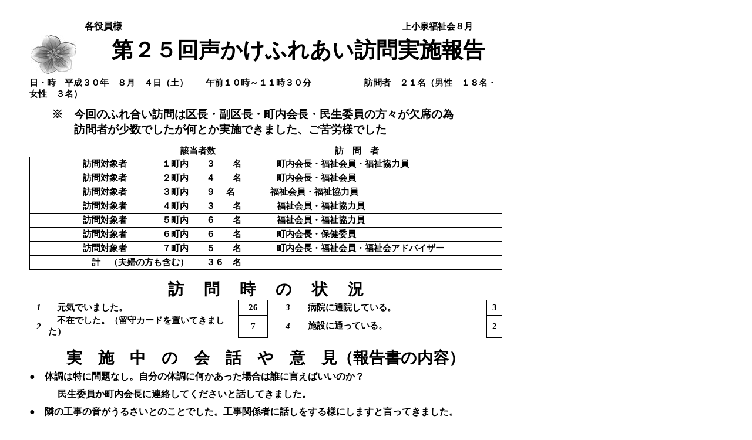

--- FILE ---
content_type: text/html
request_url: http://www3.tokai.or.jp/kamikoizumiku/fukusikai/houmon25.html
body_size: 31630
content:
<!DOCTYPE html>
<html lang="ja">
<head>
<meta charset="UTF-8">
<meta name="justsystems:HPB-Input-Mode" content="mode/flm; pagewidth=940; pageheight=1200">
<meta name="GENERATOR" content="JustSystems Homepage Builder Version 18.0.14.0 for Windows">
<title></title>
</head>
<body>
<div style="top : 30px; left : 50px; position : absolute; z-index : 1;" id="Layer1">
  <table style="border-collapse:collapse;" border="0" cellpadding="0" cellspacing="0">
    <tbody>
      <tr>
        <td height="31" width="31" valign="middle" bgcolor="#ffffff"></td>
        <td height="31" width="30" valign="middle" bgcolor="#ffffff"></td>
        <td height="31" width="30" valign="middle" bgcolor="#ffffff"></td>
        <td colspan="4" height="31" width="120" align="left" valign="middle" bgcolor="#ffffff"><b><font face="ＭＳ Ｐゴシック" color="#000000"><span style="font-size:12pt;">各役員様</span></font></b></td>
        <td height="31" width="30" valign="middle" bgcolor="#ffffff"></td>
        <td height="31" width="30" valign="middle" bgcolor="#ffffff"></td>
        <td height="31" width="30" valign="middle" bgcolor="#ffffff"></td>
        <td height="31" width="42" valign="middle" bgcolor="#ffffff"></td>
        <td height="31" width="25" valign="middle" bgcolor="#ffffff"></td>
        <td height="31" width="9" valign="middle" bgcolor="#ffffff"></td>
        <td height="31" width="15" valign="middle" bgcolor="#ffffff"></td>
        <td height="31" width="15" valign="middle" bgcolor="#ffffff"></td>
        <td height="31" width="36" valign="middle" bgcolor="#ffffff"></td>
        <td height="31" width="30" valign="middle" bgcolor="#ffffff"></td>
        <td height="31" width="30" valign="middle" bgcolor="#ffffff"></td>
        <td height="31" width="30" valign="middle" bgcolor="#ffffff"></td>
        <td height="31" width="30" valign="middle" bgcolor="#ffffff"></td>
        <td colspan="9" height="31" width="238" align="center" valign="middle" bgcolor="#ffffff"><b><font face="ＭＳ Ｐゴシック" color="#000000"><span style="font-size:11pt;">上小泉福祉会８月</span></font></b></td>
      </tr>
      <tr>
        <td colspan="29" height="44" width="801" align="center" valign="middle" bgcolor="#ffffff"><b><font face="ＭＳ Ｐゴシック" color="#000000"><span style="font-size:28pt;">　　　第２５回声かけふれあい訪問実施報告</span></font></b></td>
      </tr>
      <tr>
        <td colspan="29" height="21" width="801" valign="middle" bgcolor="#ffffff"></td>
      </tr>
      <tr>
        <td colspan="29" height="35" width="801" valign="middle" bgcolor="#ffffff"><b><font face="ＭＳ Ｐゴシック" color="#000000"><span style="font-size:11pt;">日・時　平成３０年　８月　４日（土）　　午前１０時～１１時３０分　　　　　　訪問者　２１名（男性　１８名・女性　３名）</span></font></b></td>
      </tr>
      <tr>
        <td height="12" width="31" valign="middle" bgcolor="#ffffff"></td>
        <td height="12" width="30" valign="middle" bgcolor="#ffffff"></td>
        <td height="12" width="30" valign="middle" bgcolor="#ffffff"></td>
        <td height="12" width="30" valign="middle" bgcolor="#ffffff"></td>
        <td height="12" width="30" valign="middle" bgcolor="#ffffff"></td>
        <td height="12" width="30" valign="middle" bgcolor="#ffffff"></td>
        <td height="12" width="30" valign="middle" bgcolor="#ffffff"></td>
        <td height="12" width="30" valign="middle" bgcolor="#ffffff"></td>
        <td height="12" width="30" valign="middle" bgcolor="#ffffff"></td>
        <td height="12" width="30" valign="middle" bgcolor="#ffffff"></td>
        <td height="12" width="42" valign="middle" bgcolor="#ffffff"></td>
        <td height="12" width="25" valign="middle" bgcolor="#ffffff"></td>
        <td height="12" width="9" valign="middle" bgcolor="#ffffff"></td>
        <td height="12" width="15" valign="middle" bgcolor="#ffffff"></td>
        <td height="12" width="15" valign="middle" bgcolor="#ffffff"></td>
        <td height="12" width="36" valign="middle" bgcolor="#ffffff"></td>
        <td height="12" width="30" valign="middle" bgcolor="#ffffff"></td>
        <td height="12" width="30" valign="middle" bgcolor="#ffffff"></td>
        <td height="12" width="30" valign="middle" bgcolor="#ffffff"></td>
        <td height="12" width="30" valign="middle" bgcolor="#ffffff"></td>
        <td height="12" width="30" valign="middle" bgcolor="#ffffff"></td>
        <td height="12" width="30" valign="middle" bgcolor="#ffffff"></td>
        <td height="12" width="30" valign="middle" bgcolor="#ffffff"></td>
        <td height="12" width="30" valign="middle" bgcolor="#ffffff"></td>
        <td height="12" width="30" valign="middle" bgcolor="#ffffff"></td>
        <td height="12" width="30" valign="middle" bgcolor="#ffffff"></td>
        <td height="12" width="12" valign="middle" bgcolor="#ffffff"></td>
      </tr>
      <tr>
        <td colspan="29" height="24" width="801" align="left" valign="middle" bgcolor="#ffffff"><b><font face="ＭＳ Ｐゴシック" color="#000000"><span style="font-size:14pt;">　　※　今回のふれ合い訪問は区長・副区長・町内会長・民生委員の方々が欠席の為</span></font></b></td>
      </tr>
      <tr>
        <td colspan="29" height="24" width="801" align="left" valign="middle" bgcolor="#ffffff"><b><font face="ＭＳ Ｐゴシック" color="#000000"><span style="font-size:14pt;">　　　　訪問者が少数でしたが何とか実施できました、ご苦労様でした</span></font></b></td>
      </tr>
      <tr>
        <td height="14" width="31" align="left" valign="middle" bgcolor="#ffffff"></td>
        <td height="14" width="30" align="left" valign="middle" bgcolor="#ffffff"></td>
        <td height="14" width="30" align="left" valign="middle" bgcolor="#ffffff"></td>
        <td height="14" width="30" align="left" valign="middle" bgcolor="#ffffff"></td>
        <td height="14" width="30" align="left" valign="middle" bgcolor="#ffffff"></td>
        <td height="14" width="30" align="left" valign="middle" bgcolor="#ffffff"></td>
        <td height="14" width="30" align="left" valign="middle" bgcolor="#ffffff"></td>
        <td height="14" width="30" align="left" valign="middle" bgcolor="#ffffff"></td>
        <td height="14" width="30" align="left" valign="middle" bgcolor="#ffffff"></td>
        <td height="14" width="30" align="left" valign="middle" bgcolor="#ffffff"></td>
        <td height="14" width="42" align="left" valign="middle" bgcolor="#ffffff"></td>
        <td height="14" width="25" align="left" valign="middle" bgcolor="#ffffff"></td>
        <td height="14" width="9" align="left" valign="middle" bgcolor="#ffffff"></td>
        <td height="14" width="15" align="left" valign="middle" bgcolor="#ffffff"></td>
        <td height="14" width="15" align="left" valign="middle" bgcolor="#ffffff"></td>
        <td height="14" width="36" align="left" valign="middle" bgcolor="#ffffff"></td>
        <td height="14" width="30" align="left" valign="middle" bgcolor="#ffffff"></td>
        <td height="14" width="30" align="left" valign="middle" bgcolor="#ffffff"></td>
        <td height="14" width="30" align="left" valign="middle" bgcolor="#ffffff"></td>
        <td height="14" width="30" align="left" valign="middle" bgcolor="#ffffff"></td>
        <td height="14" width="30" align="left" valign="middle" bgcolor="#ffffff"></td>
        <td height="14" width="30" align="left" valign="middle" bgcolor="#ffffff"></td>
        <td height="14" width="30" align="left" valign="middle" bgcolor="#ffffff"></td>
        <td height="14" width="30" align="left" valign="middle" bgcolor="#ffffff"></td>
        <td height="14" width="30" align="left" valign="middle" bgcolor="#ffffff"></td>
        <td height="14" width="30" align="left" valign="middle" bgcolor="#ffffff"></td>
        <td height="14" width="12" align="left" valign="middle" bgcolor="#ffffff"></td>
      </tr>
      <tr>
        <td height="19" width="31" valign="middle" bgcolor="#ffffff" style="border-bottom-color:#000000; border-bottom-width:1pt; border-bottom-style:solid;"></td>
        <td height="19" width="30" valign="middle" bgcolor="#ffffff" style="border-bottom-color:#000000; border-bottom-width:1pt; border-bottom-style:solid;"></td>
        <td height="19" width="30" valign="middle" bgcolor="#ffffff" style="border-bottom-color:#000000; border-bottom-width:1pt; border-bottom-style:solid;"></td>
        <td height="19" width="30" valign="middle" bgcolor="#ffffff" style="border-bottom-color:#000000; border-bottom-width:1pt; border-bottom-style:solid;"></td>
        <td height="19" width="30" valign="middle" bgcolor="#ffffff" style="border-bottom-color:#000000; border-bottom-width:1pt; border-bottom-style:solid;"></td>
        <td height="19" width="30" valign="middle" bgcolor="#ffffff" style="border-bottom-color:#000000; border-bottom-width:1pt; border-bottom-style:solid;"></td>
        <td height="19" width="30" valign="middle" bgcolor="#ffffff" style="border-bottom-color:#000000; border-bottom-width:1pt; border-bottom-style:solid;"></td>
        <td colspan="4" height="19" width="132" align="center" valign="middle" bgcolor="#ffffff" style="border-bottom-color:#000000; border-bottom-width:1pt; border-bottom-style:solid;"><b><font face="ＭＳ Ｐゴシック" color="#000000"><span style="font-size:11pt;">該当者数</span></font></b></td>
        <td colspan="18" height="19" width="458" align="left" valign="middle" bgcolor="#ffffff" style="border-bottom-color:#000000; border-bottom-width:1pt; border-bottom-style:solid;"><b><font face="ＭＳ Ｐゴシック" color="#000000"><span style="font-size:11pt;">　　　　　　　　　　　訪　問　者</span></font></b></td>
      </tr>
      <tr>
        <td colspan="29" height="23" width="801" align="left" valign="middle" bgcolor="#ffffff" style="border-color:#000000; border-width:1pt; border-style:solid;"><b><font face="ＭＳ Ｐゴシック" color="#000000"><span style="font-size:11pt;">　　　　　　訪問対象者　　　　１町内　　３　　名　　　　町内会長・福祉会員・福祉協力員</span></font></b></td>
      </tr>
      <tr>
        <td colspan="29" height="23" width="801" valign="middle" bgcolor="#ffffff" style="border-color:#000000; border-width:1pt; border-style:solid;"><b><font face="ＭＳ Ｐゴシック" color="#000000"><span style="font-size:11pt;">　　　　　　訪問対象者　　　　２町内　　４　　名　　　　町内会長・福祉会員</span></font></b></td>
      </tr>
      <tr>
        <td colspan="29" height="23" width="801" valign="middle" bgcolor="#ffffff" style="border-color:#000000; border-width:1pt; border-style:solid;"><b><font face="ＭＳ Ｐゴシック" color="#000000"><span style="font-size:11pt;">　　　　　　訪問対象者　　　　３町内　　９　  名　　　　福祉会員・福祉協力員</span></font></b></td>
      </tr>
      <tr>
        <td colspan="29" height="23" width="801" valign="middle" bgcolor="#ffffff" style="border-color:#000000; border-width:1pt; border-style:solid;"><b><font face="ＭＳ Ｐゴシック" color="#000000"><span style="font-size:11pt;">　　　　　　訪問対象者　　　　４町内　　３　　名　　　　福祉会員・福祉協力員</span></font></b></td>
      </tr>
      <tr>
        <td colspan="29" height="23" width="801" valign="middle" bgcolor="#ffffff" style="border-color:#000000; border-width:1pt; border-style:solid;"><b><font face="ＭＳ Ｐゴシック" color="#000000"><span style="font-size:11pt;">　　　　　　訪問対象者　　　　５町内　　６　　名　　　　福祉会員・福祉協力員</span></font></b></td>
      </tr>
      <tr>
        <td colspan="29" height="23" width="801" valign="middle" bgcolor="#ffffff" style="border-color:#000000; border-width:1pt; border-style:solid;"><b><font face="ＭＳ Ｐゴシック" color="#000000"><span style="font-size:11pt;">　　　　　　訪問対象者　　　　６町内　　６　　名　　　　町内会長・保健委員</span></font></b></td>
      </tr>
      <tr>
        <td colspan="29" height="23" width="801" valign="middle" bgcolor="#ffffff" style="border-color:#000000; border-width:1pt; border-style:solid;"><b><font face="ＭＳ Ｐゴシック" color="#000000"><span style="font-size:11pt;">　　　　　　訪問対象者　　　　７町内　　５　　名　　　　町内会長・福祉会員・福祉会アドバイザー</span></font></b></td>
      </tr>
      <tr>
        <td colspan="29" height="23" width="801" valign="middle" bgcolor="#ffffff" style="border-color:#000000; border-width:1pt; border-style:solid;"><b><font face="ＭＳ Ｐゴシック" color="#000000"><span style="font-size:11pt;">　　　　　　　計　（夫婦の方も含む）　　３６　名</span></font></b></td>
      </tr>
      <tr>
        <td height="15" width="31" valign="middle" bgcolor="#ffffff" style="border-top-color:#000000; border-top-width:1pt; border-top-style:solid;"></td>
        <td height="15" width="30" valign="middle" bgcolor="#ffffff" style="border-top-color:#000000; border-top-width:1pt; border-top-style:solid;"></td>
        <td height="15" width="30" valign="middle" bgcolor="#ffffff" style="border-top-color:#000000; border-top-width:1pt; border-top-style:solid;"></td>
        <td height="15" width="30" valign="middle" bgcolor="#ffffff" style="border-top-color:#000000; border-top-width:1pt; border-top-style:solid;"></td>
        <td height="15" width="30" valign="middle" bgcolor="#ffffff" style="border-top-color:#000000; border-top-width:1pt; border-top-style:solid;"></td>
        <td height="15" width="30" valign="middle" bgcolor="#ffffff" style="border-top-color:#000000; border-top-width:1pt; border-top-style:solid;"></td>
        <td height="15" width="30" valign="middle" bgcolor="#ffffff" style="border-top-color:#000000; border-top-width:1pt; border-top-style:solid;"></td>
        <td height="15" width="30" valign="middle" bgcolor="#ffffff" style="border-top-color:#000000; border-top-width:1pt; border-top-style:solid;"></td>
        <td height="15" width="30" valign="middle" bgcolor="#ffffff" style="border-top-color:#000000; border-top-width:1pt; border-top-style:solid;"></td>
        <td height="15" width="30" valign="middle" bgcolor="#ffffff" style="border-top-color:#000000; border-top-width:1pt; border-top-style:solid;"></td>
        <td height="15" width="42" valign="middle" bgcolor="#ffffff" style="border-top-color:#000000; border-top-width:1pt; border-top-style:solid;"></td>
        <td height="15" width="25" valign="middle" bgcolor="#ffffff" style="border-top-color:#000000; border-top-width:1pt; border-top-style:solid;"></td>
        <td height="15" width="9" valign="middle" bgcolor="#ffffff" style="border-top-color:#000000; border-top-width:1pt; border-top-style:solid;"></td>
        <td height="15" width="15" valign="middle" bgcolor="#ffffff" style="border-top-color:#000000; border-top-width:1pt; border-top-style:solid;"></td>
        <td height="15" width="15" valign="middle" bgcolor="#ffffff" style="border-top-color:#000000; border-top-width:1pt; border-top-style:solid;"></td>
        <td height="15" width="36" valign="middle" bgcolor="#ffffff" style="border-top-color:#000000; border-top-width:1pt; border-top-style:solid;"></td>
        <td height="15" width="30" valign="middle" bgcolor="#ffffff" style="border-top-color:#000000; border-top-width:1pt; border-top-style:solid;"></td>
        <td height="15" width="30" valign="middle" bgcolor="#ffffff" style="border-top-color:#000000; border-top-width:1pt; border-top-style:solid;"></td>
        <td height="15" width="30" valign="middle" bgcolor="#ffffff" style="border-top-color:#000000; border-top-width:1pt; border-top-style:solid;"></td>
        <td height="15" width="30" valign="middle" bgcolor="#ffffff" style="border-top-color:#000000; border-top-width:1pt; border-top-style:solid;"></td>
        <td height="15" width="30" valign="middle" bgcolor="#ffffff" style="border-top-color:#000000; border-top-width:1pt; border-top-style:solid;"></td>
        <td height="15" width="30" valign="middle" bgcolor="#ffffff" style="border-top-color:#000000; border-top-width:1pt; border-top-style:solid;"></td>
        <td height="15" width="30" valign="middle" bgcolor="#ffffff" style="border-top-color:#000000; border-top-width:1pt; border-top-style:solid;"></td>
        <td height="15" width="30" valign="middle" bgcolor="#ffffff" style="border-top-color:#000000; border-top-width:1pt; border-top-style:solid;"></td>
        <td height="15" width="30" valign="middle" bgcolor="#ffffff" style="border-top-color:#000000; border-top-width:1pt; border-top-style:solid;"></td>
        <td height="15" width="30" valign="middle" bgcolor="#ffffff" style="border-top-color:#000000; border-top-width:1pt; border-top-style:solid;"></td>
        <td height="15" width="12" valign="middle" bgcolor="#ffffff" style="border-top-color:#000000; border-top-width:1pt; border-top-style:solid;"></td>
      </tr>
      <tr>
        <td colspan="29" height="27" width="801" align="center" valign="middle" bgcolor="#ffffff" style="border-bottom-color:#000000; border-bottom-width:1pt; border-bottom-style:solid;"><b><font face="ＭＳ Ｐゴシック" color="#000000"><span style="font-size:20pt;">訪　 問　 時　 の　 状 　況 </span></font></b></td>
      </tr>
      <tr>
        <td height="25" width="31" align="center" valign="middle" bgcolor="#ffffff"><i><b><font face="ＭＳ Ｐゴシック" color="#000000"><span style="font-size:11pt;">1 </span></font></b></i></td>
        <td colspan="10" height="25" width="312" align="left" valign="middle" bgcolor="#ffffff" style="border-right-color:#000000; border-right-width:1pt; border-right-style:solid;"><b><font face="ＭＳ Ｐゴシック" color="#000000"><span style="font-size:11pt;">　元気でいました。</span></font></b></td>
        <td colspan="3" height="25" width="49" align="center" valign="middle" bgcolor="#ffffff" style="border-color:#000000; border-width:1pt; border-style:solid;"><b><font face="ＭＳ Ｐゴシック" color="#000000"><span style="font-size:11pt;">26 </span></font></b></td>
        <td height="25" width="15" align="center" valign="middle" bgcolor="#ffffff" style="border-left-color:#000000; border-left-width:1pt; border-left-style:solid;"></td>
        <td height="25" width="36" align="center" valign="middle" bgcolor="#ffffff"><i><b><font face="ＭＳ Ｐゴシック" color="#000000"><span style="font-size:11pt;">3 </span></font></b></i></td>
        <td colspan="10" height="25" width="300" align="left" valign="middle" bgcolor="#ffffff" style="border-right-color:#000000; border-right-width:1pt; border-right-style:solid;"><b><font face="ＭＳ Ｐゴシック" color="#000000"><span style="font-size:11pt;">　病院に通院している。</span></font></b></td>
        <td colspan="3" height="25" width="58" align="center" valign="middle" bgcolor="#ffffff" style="border-color:#000000; border-width:1pt; border-style:solid;"><b><font face="ＭＳ Ｐゴシック" color="#000000"><span style="font-size:11pt;">3 </span></font></b></td>
      </tr>
      <tr>
        <td height="25" width="31" align="center" valign="middle" bgcolor="#ffffff"><i><b><font face="ＭＳ Ｐゴシック" color="#000000"><span style="font-size:11pt;">2 </span></font></b></i></td>
        <td colspan="10" height="25" width="312" align="left" valign="middle" bgcolor="#ffffff" style="border-right-color:#000000; border-right-width:1pt; border-right-style:solid;"><b><font face="ＭＳ Ｐゴシック" color="#000000"><span style="font-size:11pt;">　不在でした。（留守カードを置いてきました）</span></font></b></td>
        <td colspan="3" height="25" width="49" align="center" valign="middle" bgcolor="#ffffff" style="border-color:#000000; border-width:1pt; border-style:solid;"><b><font face="ＭＳ Ｐゴシック" color="#000000"><span style="font-size:11pt;">7 </span></font></b></td>
        <td height="25" width="15" align="center" valign="middle" bgcolor="#ffffff" style="border-left-color:#000000; border-left-width:1pt; border-left-style:solid;"></td>
        <td height="25" width="36" align="center" valign="middle" bgcolor="#ffffff"><i><b><font face="ＭＳ Ｐゴシック" color="#000000"><span style="font-size:11pt;">4 </span></font></b></i></td>
        <td colspan="10" height="25" width="300" align="left" valign="middle" bgcolor="#ffffff" style="border-right-color:#000000; border-right-width:1pt; border-right-style:solid;"><b><font face="ＭＳ Ｐゴシック" color="#000000"><span style="font-size:11pt;">　施設に通っている。</span></font></b></td>
        <td colspan="3" height="25" width="58" align="center" valign="middle" bgcolor="#ffffff" style="border-color:#000000; border-width:1pt; border-style:solid;"><b><font face="ＭＳ Ｐゴシック" color="#000000"><span style="font-size:11pt;">2 </span></font></b></td>
      </tr>
      <tr>
        <td height="16" width="31" align="center" valign="middle" bgcolor="#ffffff"></td>
        <td height="16" width="30" align="left" valign="middle" bgcolor="#ffffff"></td>
        <td height="16" width="30" align="left" valign="middle" bgcolor="#ffffff"></td>
        <td height="16" width="30" align="left" valign="middle" bgcolor="#ffffff"></td>
        <td height="16" width="30" align="left" valign="middle" bgcolor="#ffffff"></td>
        <td height="16" width="30" align="left" valign="middle" bgcolor="#ffffff"></td>
        <td height="16" width="30" align="left" valign="middle" bgcolor="#ffffff"></td>
        <td height="16" width="30" align="left" valign="middle" bgcolor="#ffffff"></td>
        <td height="16" width="30" align="left" valign="middle" bgcolor="#ffffff"></td>
        <td height="16" width="30" align="left" valign="middle" bgcolor="#ffffff"></td>
        <td height="16" width="42" align="left" valign="middle" bgcolor="#ffffff"></td>
        <td height="16" width="25" align="center" valign="middle" bgcolor="#ffffff" style="border-top-color:#000000; border-top-width:1pt; border-top-style:solid;"></td>
        <td height="16" width="9" align="center" valign="middle" bgcolor="#ffffff" style="border-top-color:#000000; border-top-width:1pt; border-top-style:solid;"></td>
        <td height="16" width="15" align="center" valign="middle" bgcolor="#ffffff" style="border-top-color:#000000; border-top-width:1pt; border-top-style:solid;"></td>
        <td height="16" width="15" align="center" valign="middle" bgcolor="#ffffff"></td>
        <td height="16" width="36" align="center" valign="middle" bgcolor="#ffffff"></td>
        <td height="16" width="30" align="left" valign="middle" bgcolor="#ffffff"></td>
        <td height="16" width="30" align="left" valign="middle" bgcolor="#ffffff"></td>
        <td height="16" width="30" align="left" valign="middle" bgcolor="#ffffff"></td>
        <td height="16" width="30" align="left" valign="middle" bgcolor="#ffffff"></td>
        <td height="16" width="30" align="left" valign="middle" bgcolor="#ffffff"></td>
        <td height="16" width="30" align="left" valign="middle" bgcolor="#ffffff"></td>
        <td height="16" width="30" align="left" valign="middle" bgcolor="#ffffff"></td>
        <td height="16" width="30" align="left" valign="middle" bgcolor="#ffffff"></td>
        <td height="16" width="30" align="left" valign="middle" bgcolor="#ffffff"></td>
        <td height="16" width="30" align="left" valign="middle" bgcolor="#ffffff"></td>
        <td height="16" width="12" align="center" valign="middle" bgcolor="#ffffff" style="border-top-color:#000000; border-top-width:1pt; border-top-style:solid;"></td>
      </tr>
      <tr>
        <td colspan="29" height="31" width="801" align="center" valign="middle" bgcolor="#ffffff"><b><font face="ＭＳ Ｐゴシック" color="#000000"><span style="font-size:20pt;">実　施　中　の　会　話　や　意　見（報告書の内容）</span></font></b></td>
      </tr>
      <tr>
        <td colspan="29" height="30" width="801" align="left" valign="middle" bgcolor="#ffffff"><b><font face="ＭＳ Ｐゴシック" color="#000000"><span style="font-size:12pt;">●　体調は特に問題なし。自分の体調に何かあった場合は誰に言えばいいのか？</span></font></b></td>
      </tr>
      <tr>
        <td colspan="29" height="30" width="801" align="left" valign="middle" bgcolor="#ffffff"><b><font face="ＭＳ Ｐゴシック" color="#000000"><span style="font-size:12pt;">　　　民生委員か町内会長に連絡してくださいと話してきました。</span></font></b></td>
      </tr>
      <tr>
        <td colspan="29" height="30" width="801" align="left" valign="middle" bgcolor="#ffffff"><b><font face="ＭＳ Ｐゴシック" color="#000000"><span style="font-size:12pt;">●　隣の工事の音がうるさいとのことでした。工事関係者に話しをする様にしますと言ってきました。</span></font></b></td>
      </tr>
      <tr>
        <td colspan="29" height="30" width="801" align="left" valign="middle" bgcolor="#ffffff"><b><font face="ＭＳ Ｐゴシック" color="#000000"><span style="font-size:12pt;">●　防犯灯について話がありました、町内会長が責任をもってやっている事を説明して</span></font></b></td>
      </tr>
      <tr>
        <td colspan="29" height="30" width="801" align="left" valign="middle" bgcolor="#ffffff"><b><font face="ＭＳ Ｐゴシック" color="#000000"><span style="font-size:12pt;">　　　　本人は理解しました。</span></font></b></td>
      </tr>
      <tr>
        <td colspan="29" height="30" width="801" align="left" valign="middle" bgcolor="#ffffff"><b><font face="ＭＳ Ｐゴシック" color="#000000"><span style="font-size:12pt;">●　少し体調不良でしたが今は大丈夫だそうです。</span></font></b></td>
      </tr>
      <tr>
        <td colspan="29" height="30" width="801" align="left" valign="middle" bgcolor="#ffffff"><b><font face="ＭＳ Ｐゴシック" color="#000000"><span style="font-size:12pt;">　　　熱中症に気を付けてくださいと呼びかけてきました。　</span></font></b></td>
      </tr>
      <tr>
        <td colspan="29" height="30" width="801" align="left" valign="middle" bgcolor="#ffffff"><b><font face="ＭＳ Ｐゴシック" color="#000000"><span style="font-size:12pt;">●　頭も短髪にしてすがすがしかったです。4年前より少し良い環境になっています。</span></font></b></td>
      </tr>
      <tr>
        <td colspan="29" height="30" width="801" align="left" valign="middle" bgcolor="#ffffff"><b><font face="ＭＳ Ｐゴシック" color="#000000"><span style="font-size:12pt;">　　　部屋も綺麗でした、エアコン無しですが窓を開けて風通しを良くしていました、</span></font></b></td>
      </tr>
      <tr>
        <td colspan="29" height="30" width="801" align="left" valign="middle" bgcolor="#ffffff"><b><font face="ＭＳ Ｐゴシック" color="#000000"><span style="font-size:12pt;">　　　熱中症にならないように言ってきました。</span></font></b></td>
      </tr>
      <tr>
        <td colspan="29" height="30" width="801" align="left" valign="middle" bgcolor="#ffffff"><b><font face="ＭＳ Ｐゴシック" color="#000000"><span style="font-size:12pt;">●　体調は大丈夫な様です。</span></font></b></td>
      </tr>
      <tr>
        <td colspan="29" height="30" width="801" align="left" valign="middle" bgcolor="#ffffff"><b><font face="ＭＳ Ｐゴシック" color="#000000"><span style="font-size:12pt;">●　笑顔で筆談していました、</span></font></b></td>
      </tr>
      <tr>
        <td colspan="29" height="30" width="801" align="left" valign="middle" bgcolor="#ffffff"><b><font face="ＭＳ Ｐゴシック" color="#000000"><span style="font-size:12pt;">●　バイクが無く外出中でした。</span></font></b></td>
      </tr>
      <tr>
        <td colspan="29" height="30" width="801" align="left" valign="middle" bgcolor="#ffffff"><b><font face="ＭＳ Ｐゴシック" color="#000000"><span style="font-size:12pt;">●　朝、草取りをしたとの事、あまり無理をしないで水分・塩分をとるようにと話してきました。</span></font></b></td>
      </tr>
      <tr>
        <td colspan="29" height="30" width="801" align="left" valign="middle" bgcolor="#ffffff"><b><font face="ＭＳ Ｐゴシック" color="#000000"><span style="font-size:12pt;">●　家の中に休んでいるようで、玄関に出てもらえなく、息子さんと話をしてきました。</span></font></b></td>
      </tr>
      <tr>
        <td colspan="29" height="30" width="801" align="left" valign="middle" bgcolor="#ffffff"><b><font face="ＭＳ Ｐゴシック" color="#000000"><span style="font-size:12pt;">　　　水分を充分とるように話してきました。</span></font></b></td>
      </tr>
      <tr>
        <td colspan="29" height="30" width="801" align="left" valign="middle" bgcolor="#ffffff"><b><font face="ＭＳ Ｐゴシック" color="#000000"><span style="font-size:12pt;">●　ご主人と話をしてきました。毎月変わりなく元気だそうです。</span></font></b></td>
      </tr>
      <tr>
        <td colspan="29" height="30" width="801" align="left" valign="middle" bgcolor="#ffffff"><b><font face="ＭＳ Ｐゴシック" color="#000000"><span style="font-size:12pt;">●　先日まで入院していたそうです。まだ本調子ではないそうです。</span></font></b></td>
      </tr>
      <tr>
        <td colspan="29" height="30" width="801" align="left" valign="middle" bgcolor="#ffffff"><b><font face="ＭＳ Ｐゴシック" color="#000000"><span style="font-size:12pt;">●　在宅でした。奥から声が聞こえていました。</span></font></b></td>
      </tr>
      <tr>
        <td colspan="29" height="30" width="801" align="left" valign="middle" bgcolor="#ffffff"></td>
      </tr>
      <tr>
        <td colspan="29" height="34" width="801" align="left" valign="middle" bgcolor="#ffffff"><b><font face="ＭＳ Ｐゴシック" color="#000000"><span style="font-size:14pt;">※　次回のふれあい訪問は平成３０年　</span></font></b><b><font face="ＭＳ Ｐゴシック" color="#000000"><span style="font-size:18pt;">１０</span></font></b><b><font face="ＭＳ Ｐゴシック" color="#000000"><span style="font-size:16pt;">月　</span></font></b><b><font face="ＭＳ Ｐゴシック" color="#000000"><span style="font-size:18pt;">６</span></font></b><b><font face="ＭＳ Ｐゴシック" color="#000000"><span style="font-size:16pt;">日</span></font></b><b><font face="ＭＳ Ｐゴシック" color="#000000"><span style="font-size:14pt;">（土）に実施予定です宜しくお願いします。</span></font></b></td>
      </tr>
    </tbody>
  </table>
</div>
<div style="top : 50px;left : 50px;
	position : absolute;
	z-index : 3;
" id="Layer3"></div>
<div style="top : 60px; left : 53px; position : absolute; z-index : 2;" id="Layer2">
<img src="../image114.jpg" width="77" height="66" border="0">
</div>
<div style="width : 33px;top : 1257px;left : 71px;
	position : absolute;
	z-index : 4;
" id="Layer4"></div>
</body>
</html>